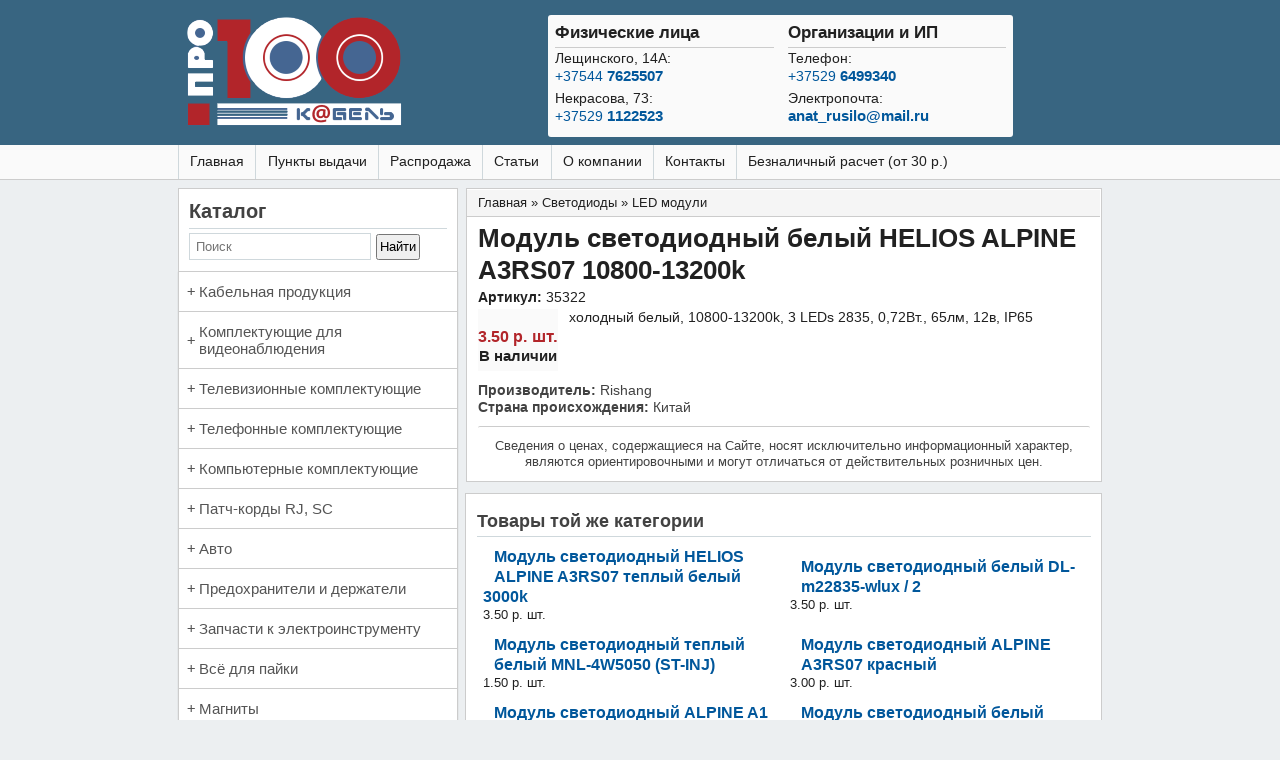

--- FILE ---
content_type: text/html; charset=utf-8
request_url: https://pro100cable.by/modul-svetodiodnyy-belyy-helios-alpine-a3rs07-10800-13200k
body_size: 17375
content:
<!DOCTYPE html>
<!--[if lt IE 7]> <html class="ie6 ie" lang="ru" dir="ltr"> <![endif]-->
<!--[if IE 7]>    <html class="ie7 ie" lang="ru" dir="ltr"> <![endif]-->
<!--[if IE 8]>    <html class="ie8 ie" lang="ru" dir="ltr"> <![endif]-->
<!--[if gt IE 8]> <!--> <html class="" lang="ru" dir="ltr" itemscope itemtype="https://schema.org/Product"> <!--<![endif]-->
<head>
  <!--[if IE]><![endif]-->
<meta charset="utf-8" />
<meta itemprop="image" property="og:image" content="https://pro100cable.by/sites/all/themes/framework/logo.png" />
<meta property="og:title" content="Модуль светодиодный белый HELIOS ALPINE A3RS07 10800-13200k" />
<meta property="og:description" name="description" itemprop="description" content="" />
<link rel="shortcut icon" href="https://pro100cable.by/sites/default/files/favicon.ico" type="image/vnd.microsoft.icon" />
<meta property="og:type" content="website" />
<meta http-equiv="X-UA-Compatible" content="IE=edge" />
<meta name="MobileOptimized" content="width" />
<meta name="HandheldFriendly" content="true" />
<meta name="viewport" content="width=device-width, initial-scale=1" />
<link rel="canonical" href="https://pro100cable.by/modul-svetodiodnyy-belyy-helios-alpine-a3rs07-10800-13200k" />
  <meta name="apple-mobile-web-app-capable" content="yes" /> 
  <title> Модуль светодиодный белый HELIOS ALPINE A3RS07 10800-13200k купить в Минске | ПростоКабель </title>
  <style type="text/css" media="all">
/* <![CDATA[ */
.sm li,.sm ul{display:block;list-style:none;margin:0;padding:0;line-height:normal;direction:ltr;text-align:left}a,body,div,h1,h2,header,html,img,li,nav,p,section,span,table,tbody,td,tr,ul{margin:0;padding:0;border:0;font:inherit;vertical-align:baseline}header,nav,section{display:block}@media all and (max-width:924px){#navigation ul#main-menu{padding:0;margin:0}#container,#header{width:98%}#logo{float:none;border:none;text-align:center}#logo img{width:219px;height:126px;display:block;margin:0 auto}body.sidebar-second #main{width:auto;float:none!important}.contacts{width:465px;height:auto;margin:.5em auto;float:none}#navigation ul#main-menu li{margin:0!important}.sr{padding:6px 0 0}h1{font-size:22px}#main-menu{display:none;height:auto}#navigation ul#main-menu li{width:100%;border-top:1px solid #cfd8dc}.strongtel{font-size:16px;font-weight:700;border-bottom:1px solid #ccc}}fieldset.collapsible{position:relative}fieldset.collapsible .fieldset-legend{display:block}.element-invisible{position:absolute!important;clip:rect(1px 1px 1px 1px);clip:rect(1px,1px,1px,1px);overflow:hidden;height:1px}.clearfix:after{content:".";display:block;height:0;clear:both;visibility:hidden}.breadcrumb{padding-bottom:.5em}fieldset{margin-bottom:1em;padding:.5em}form{margin:0;padding:0}img{border:0}table{border-collapse:collapse}tbody{border-top:1px solid #ccc}.field .field-label{font-weight:700}.field-label-inline .field-items,.field-label-inline .field-label{float:left}.views-view-grid tbody{border-top:none}.breadcrumb .inline{display:inline-block}.sm-simple{border:1px solid #bbb;background:#fff;box-shadow:0 1px 1px rgba(0,0,0,.2)}.sm-simple a{padding:13px 20px 13px 10px;padding-right:58px;color:#555;font-size:15px;font-weight:400;line-height:17px;text-decoration:none}.sm-simple li{border-top:1px solid rgba(0,0,0,.05)}.sm-simple>li:first-child{border-top:0}.sm-simple ul{background:rgba(179,179,179,.1)}.sm-simple ul a{font-size:14px;border-left:8px solid transparent}.sm-simple ul ul a{border-left:16px solid transparent}@media (min-width:768px){.sm-simple ul{position:absolute;width:12em}.sm-simple li{float:left}.sm-simple ul li,.sm-simple.sm-vertical li{float:none}.sm-simple a{white-space:nowrap}.sm-simple ul a,.sm-simple.sm-vertical a{white-space:normal}.sm-simple{background:#fff}.sm-simple a{padding:11px 20px;color:#555}.sm-simple>li{border-top:0;border-left:1px solid #eee}.sm-simple>li:first-child{border-left:0}.sm-simple ul{border:1px solid #bbb;background:#fff;box-shadow:0 1px 1px rgba(0,0,0,.2)}.sm-simple ul a{border:0!important}.sm-simple ul>li{border-left:0;border-top:1px solid #eee}.sm-simple ul>li:first-child{border-top:0}.sm-simple.sm-vertical li{border-left:0;border-top:1px solid #eee}.sm-simple.sm-vertical>li:first-child{border-top:0}}.sm{box-sizing:border-box;position:relative;z-index:9999}.sm,.sm li,.sm ul{display:block;list-style:none;margin:0;padding:0;line-height:normal;direction:ltr;text-align:left}.sm ul{display:none}.sm a,.sm li{position:relative}.sm a{display:block}.sm:after{content:"";display:block;height:0;font:0px/0 serif;clear:both;overflow:hidden}.sm *,.sm :after,.sm :before{box-sizing:inherit}a,aside,body,div,fieldset,footer,form,h1,h2,header,html,img,legend,li,nav,p,section,span,table,tbody,td,tr,ul{margin:0;padding:0;border:0;font:inherit;vertical-align:baseline}aside,footer,header,nav,section{display:block}body{line-height:1.25}table{border-collapse:collapse;border-spacing:0;margin-bottom:.5em}@media all and (max-width:480px){.cena{clear:both;width:96%}.contacts{width:100%!important;margin:auto;font-size:13px}.tel{font-size:13px!important;text-align:center}.strong{font-size:14px!important}.strongtel{font-size:14px;font-weight:700;border-bottom:1px solid #ccc}}@media all and (max-width:924px){#navigation ul#main-menu{padding:0;margin:0}#container,#header{width:98%}#logo{float:none;border:none;text-align:center}#logo img{width:219px;height:126px;display:block;margin:0 auto}body.sidebar-second #main{width:auto;float:none!important}#similary{width:auto;float:none!important}body.sidebar-second #sidebar-second{width:100%;float:none}.contacts{width:465px;height:auto;margin:.5em auto;float:none}#navigation ul#main-menu li{margin:0!important}.sr{padding:6px 0 0}h1{font-size:22px}#main-menu{display:none;height:auto}#navigation ul#main-menu li{width:100%;border-top:1px solid #cfd8dc}.strongtel{font-size:16px;font-weight:700;border-bottom:1px solid #ccc}}@media all and (min-width:925px){#logo img{width:219px;height:126px}#logo{float:left;margin:10px 0 5px 6px}body.sidebar-second #main{width:612px}body.sidebar-second #similary{width:614px}#container,#header{width:924px}body.sidebar-second #sidebar-second{width:280px;float:left}.contacts{width:465px;float:left;margin:15px 0 0 145px}#navigation{margin:0 -.8em;padding:0;width:924px}#navigation ul#main-menu{padding:0;margin:0}h1{font-size:26px}.strongtel{font-size:17px;font-weight:700;border-bottom:1px solid #ccc}}@media all and (min-width:1367px){#logo{float:left;margin:10px 0 5px 6px}body.sidebar-second #main{width:818px}body.sidebar-second #similary{width:820px}#container,#header{width:1130px}body.sidebar-second #sidebar-second{width:280px;float:left}.contacts{width:500px;float:left;margin:15px 0 0 255px}#navigation{margin:0 -.8em;padding:0;width:1130px}#navigation ul#main-menu{padding:0;margin:0}}#searchform{height:25px;border:1px solid #cfd8dc;padding:0 .4em}#searchsubmit{font-size:1em;height:26px;margin:0 0 0 5px;padding:0 2px}.image{float:left;margin:0 .8em .4em 0}#logo img{border-radius:7px}.contacts{border-radius:3px;background:#fafafa;max-width:1024px;display:block;text-align:center}#block-block-9 .side{margin:0!important}.contacts td{vertical-align:top!important}.tel{padding:.3em;color:#212121;font-size:14px;text-decoration:none;margin:auto;text-align:left}.strong{font-size:15px;font-weight:700}.sr{min-height:130px;height:auto;width:100%}.strongtel{margin-bottom:2px;padding-bottom:4px}.contacts table{margin-bottom:0!important}body{background:#eceff1;color:#212121;font-family:Roboto,Arial,'Liberation Sans',sans-serif;font-size:81.25%;line-height:1.25;margin:0;padding:0}.field-name-price{font-size:16px}h1,h2{font-weight:700}.pretitle{font-weight:700;font-size:16px}.field-name-field-artikul div{display:inline}h2{font-size:24px}.block-block .block-title{font-size:18px}.side .block-title{font-size:18px}.block-views .block-title{font-size:18px}.block-title{font-weight:700;margin:0 0 4px;color:#424242;border-bottom:1px solid #cfd8dc;padding:0 0 4px}p{margin:0 0 1.2em}img{max-width:100%;height:auto}.side{padding:.8em;margin:0 0 .8em;background:#fff;border:1px solid #ccc}.bred{font-size:13px;color:#424242}a{color:#01579b;text-decoration:none}a:visited{color:#01579b}li ul{margin:0}ul{margin:0 0 1.5em;padding-left:1em}ul{list-style-type:disc}fieldset{border:1px solid #cfd8dc;margin:0 0 1.4375em;padding:1.5em}table{width:100%}td,tr{vertical-align:middle}td{display:table-cell;padding:3px}#container{margin:8px auto 0;padding:0;max-width:1130px;background:#eceff1}#main{display:block;margin:0}body.sidebar-second #main{float:right;padding:.8em;max-width:1024px;background:#fff;margin:0 0 .8em;font-size:14px;border:1px solid #ccc}#similary{float:right;max-width:1024px;border:1px solid #ccc;margin:0 0 .8em;padding:0 .8em;background:#fff}body.sidebar-second #sidebar-second{margin-bottom:.8em}ul{list-style:none}#header{margin:0 auto;background-color:#456692}#topheader{background-color:#456692}#topmenu{background:#fafafa;border-bottom:1px solid #ccc}#navigation{display:block;background:#fafafa;float:none;clear:both;max-width:1130px;margin:auto}#navigation ul#main-menu{list-style:none}#block-smartmenus-smartmenus-1 .side{padding:0;margin:.8em 0;background:#fff;border:none}#navigation ul#main-menu li{float:left;padding:0;margin:0 .4em 0 0;display:block;font-size:14px}ul#main-menu li a{color:#212121;text-decoration:none;padding:.6em;margin:0;display:block;position:relative;background:#fafafa}.breadcrumb{clear:both;font-size:13px;float:none;padding:.4em .8em;background:#f5f5f5;border-bottom:1px solid #ccc;margin:-.8em -.8em .4em}.breadcrumb a,.breadcrumb a:visited{color:#212121}.block{margin-bottom:0}.clear{clear:both}.price{font-weight:700;font-size:17px;color:#b2252a}.stock{text-align:center;font-size:15px;font-weight:700}.artikul{margin:3px 0 0;height:20px}.center{text-align:center}.mnfc{color:#424242;clear:both}.cena{float:left;background:#fafafa;margin:0 .8em .8em 0;padding:0 0 .4em}.similar{width:50%;padding:.5em}#block-views-sim-block{margin-top:1.2em}.field-group-inline *{display:inline!important;float:none!important}.subtel{margin-bottom:5px}#smartmenus-1 a:visited{color:#555!important}.sm{z-index:998}img[data-src]{display:none!important}

/* ]]> */
</style>
<noscript id="advagg_loadcss_1">
<link type="text/css" rel="stylesheet" href="/sites/default/files/advagg_css/css__iazCmQhH6TCUEFTFsxBFfhq-CyNjvyfD5lenZ-IyAhU__aoJM4QvBER0HYiZ-X6Y27UAidYkj-2tBxV15ulr4Vh4__suqkc7uWPhMLR3wlGxgLVAsJV7PpKj9vhduFYWFHzv4.css" media="all" />
</noscript><style type="text/css" media="all">
/* <![CDATA[ */
.sm{z-index:998;}

/* ]]> */
</style>
     <script type="text/javascript">
<!--//--><![CDATA[//><!--
/*! loadCSS. [c]2017 Filament Group, Inc. MIT License */
(function(w){
	"use strict";
	/* exported loadCSS */
	var loadCSS = function( href, before, media, attributes ){
		// Arguments explained:
		// `href` [REQUIRED] is the URL for your CSS file.
		// `before` [OPTIONAL] is the element the script should use as a reference for injecting our stylesheet <link> before
		// By default, loadCSS attempts to inject the link after the last stylesheet or script in the DOM. However, you might desire a more specific location in your document.
		// `media` [OPTIONAL] is the media type or query of the stylesheet. By default it will be 'all'
		// `attributes` [OPTIONAL] is the Object of attribute name/attribute value pairs to set on the stylesheet's DOM Element.
		var doc = w.document;
		var ss = doc.createElement( "link" );
		var ref;
		if( before ){
			ref = before;
		}
		else {
			var refs = ( doc.body || doc.getElementsByTagName( "head" )[ 0 ] ).childNodes;
			ref = refs[ refs.length - 1];
		}

		var sheets = doc.styleSheets;
		// Set any of the provided attributes to the stylesheet DOM Element.
		if( attributes ){
			for( var attributeName in attributes ){
				if( attributes.hasOwnProperty( attributeName ) ){
					ss.setAttribute( attributeName, attributes[attributeName] );
				}
			}
		}
		ss.rel = "stylesheet";
		ss.href = href;
		// temporarily set media to something inapplicable to ensure it'll fetch without blocking render
		ss.media = "only x";

		// wait until body is defined before injecting link. This ensures a non-blocking load in IE11.
		function ready( cb ){
			if( doc.body ){
				return cb();
			}
			setTimeout(function(){
				ready( cb );
			});
		}
		// Inject link
			// Note: the ternary preserves the existing behavior of "before" argument, but we could choose to change the argument to "after" in a later release and standardize on ref.nextSibling for all refs
			// Note: `insertBefore` is used instead of `appendChild`, for safety re: http://www.paulirish.com/2011/surefire-dom-element-insertion/
		ready( function(){
			ref.parentNode.insertBefore( ss, ( before ? ref : ref.nextSibling ) );
		});
		// A method (exposed on return object for external use) that mimics onload by polling document.styleSheets until it includes the new sheet.
		var onloadcssdefined = function( cb ){
			var resolvedHref = ss.href;
			var i = sheets.length;
			while( i-- ){
				if( sheets[ i ].href === resolvedHref ){
					return cb();
				}
			}
			setTimeout(function() {
				onloadcssdefined( cb );
			});
		};

		function loadCB(){
			if( ss.addEventListener ){
				ss.removeEventListener( "load", loadCB );
			}
			ss.media = media || "all";
		}

		// once loaded, set link's media back to `all` so that the stylesheet applies once it loads
		if( ss.addEventListener ){
			ss.addEventListener( "load", loadCB);
		}
		ss.onloadcssdefined = onloadcssdefined;
		onloadcssdefined( loadCB );
		return ss;
	};
	// commonjs
	if( typeof exports !== "undefined" ){
		exports.loadCSS = loadCSS;
	}
	else {
		w.loadCSS = loadCSS;
	}
}( typeof global !== "undefined" ? global : this ));

//--><!]]>
</script>
<script type="text/javascript">
<!--//--><![CDATA[//><!--
/*! onloadCSS. (onload callback for loadCSS) [c]2017 Filament Group, Inc. MIT License */
/* global navigator */
/* exported onloadCSS */
function onloadCSS( ss, callback ) {
	var called;
	function newcb(){
			if( !called && callback ){
				called = true;
				callback.call( ss );
			}
	}
	if( ss.addEventListener ){
		ss.addEventListener( "load", newcb );
	}
	if( ss.attachEvent ){
		ss.attachEvent( "onload", newcb );
	}

	// This code is for browsers that don’t support onload
	// No support for onload (it'll bind but never fire):
	//	* Android 4.3 (Samsung Galaxy S4, Browserstack)
	//	* Android 4.2 Browser (Samsung Galaxy SIII Mini GT-I8200L)
	//	* Android 2.3 (Pantech Burst P9070)

	// Weak inference targets Android < 4.4
 	if( "isApplicationInstalled" in navigator && "onloadcssdefined" in ss ) {
		ss.onloadcssdefined( newcb );
	}
}

//--><!]]>
</script>
	 <meta name="theme-color" content="#456692">
<!-- IE Fix for HTML5 Tags --><!--[if lt IE 9]>   <script src="//html5shiv.googlecode.com/svn/trunk/html5.js"></script> <![endif]--><!--[if lt IE 9]>  <script src="https://css3-mediaqueries-js.googlecode.com/svn/trunk/css3-mediaqueries.js"></script><![endif]-->
</head>

<body class="html not-front not-logged-in one-sidebar sidebar-second page-node page-node- page-node-1349 node-type-article" >
     <section id="topheader" class="clearfix">
  <header id="header" role="banner" class="clearfix">
  
  <div class="sr">
    	      <a href="/" title="Главная" id="logo"><img src="https://pro100cable.by/sites/all/themes/framework/logo.png" alt="Главная"></a>
    
	  <div class="contacts">
	    <table border="0" width="100%">
	<tbody>  
 <tr>
 <td valign="middle" width="50%">
	  
	    <div class="tel">
	        <div class="strongtel">Физические лица</div> 
	    <div class="subtel">Лещинского, 14А:<br>
  		 <a href="tel:+375447625507">+37544 <span class="strong">7625507</span></a></div>  
  		 
	     <div class="subtel">Некрасова, 73:<br>
		   <a href="tel:+375291122523">+37529 <span class="strong">1122523</span></a></div> 
  		 </div> 
	   </td>
	   <td valign="middle" width="50%">
	   
	  <div class="tel"><div class="strongtel">Организации и ИП</div> 
	               
	    	      <div class="subtel"> Телефон:<br><a href="tel:+375296499340">+37529 <span class="strong">6499340</span></a> </div> 
				  Электропочта:<br> 
 				  <span class="strong"><a href="mailto:anat_rusilo@mail.ru">anat_rusilo@mail.ru</a></span></div>
 	  
	 </td>
	</tr>
	</tbody>
	 </table>
	    </div><!-- /#contacts -->
   
	  
	</div><!-- /#sr -->
	
  </header> <!-- /#header -->
   </section> <!-- /#topheader -->
 <section id="topmenu" class="clearfix">
      <nav id="navigation" role="navigation" class="clearfix">
                		  <ul id="main-menu" class="links clearfix"><li class="menu-3651 first"><a href="/" title="">Главная</a></li>
<li class="menu-915"><a href="/address" title="Точка выдачи, время работы">Пункты выдачи</a></li>
<li class="menu-1691"><a href="/sellout" title="">Распродажа</a></li>
<li class="menu-1558"><a href="/articles" title="">Статьи</a></li>
<li class="menu-1010"><a href="/about">О компании</a></li>
<li class="menu-1574"><a href="/contacts">Контакты</a></li>
<li class="menu-3650 last"><a href="/contact">Безналичный расчет (от 30 р.)</a></li>
</ul>		                </nav> <!-- /#navigation -->
     </section> <!-- /#topmenu -->
<div id="container" class="clearfix">
 

    
  
   <section id="main" role="main" class="clearfix">
    
     <a id="main-content"></a>   
	 
	     		  <h2 class="element-invisible">Вы здесь</h2><div class="breadcrumb"><div class="inline odd first" itemscope itemtype="http://data-vocabulary.org/Breadcrumb"><a href="https://pro100cable.by/" itemprop="url"><span itemprop="title">Главная</span></a></div> <span class="delimiter">»</span> <div class="inline even" itemscope itemtype="http://data-vocabulary.org/Breadcrumb"><a href="https://pro100cable.by/led" itemprop="url"><span itemprop="title">Светодиоды</span></a></div> <span class="delimiter">»</span> <div class="inline odd last" itemscope itemtype="http://data-vocabulary.org/Breadcrumb"><a href="https://pro100cable.by/led/modules" itemprop="url"><span itemprop="title">LED модули</span></a></div></div> 
         
            <h1 itemprop="name" class="title" id="page-title">Модуль светодиодный белый HELIOS ALPINE A3RS07 10800-13200k</h1>                    

 	  	   

  <div class="content">
      
 
    

   
	
	
	  
	 
	  
	 
 
	<div class="field field-name-field-artikul field-type-text field-label-inline clearfix artikul">
      <div class="field-label">Артикул: </div>
    
  <div class="field-items">
          <div class="field-item even">35322</div>
      </div>

</div> <div class="required-fields cena"><div class="field field-name-field-image field-type-image field-label-hidden">
    <div class="field-items">
          <div class="field-item center even"><a href="https://pro100cable.by/sites/default/files/default_images/noimage.jpg" title="Модуль светодиодный белый HELIOS ALPINE A3RS07 10800-13200k" class="colorbox" data-colorbox-gallery="" data-cbox-img-attrs='{"title": "", "alt": ""}'><img data-src="https://pro100cable.by/sites/default/files/styles/medium/public/default_images/noimage.jpg?itok=XEN2eg1d" src="https://pro100cable.by/sites/all/modules/lazyloader/image_placeholder.gif" width="220" height="220" alt="" title=""><noscript><img src="https://pro100cable.by/sites/default/files/styles/medium/public/default_images/noimage.jpg?itok=XEN2eg1d" width="220" height="220" alt="" title=""></noscript></a></div>
      </div>
</div> <div class="required-fields"><section class="center price field-group-inline"><div class="field field-name-price field-type-number-decimal field-label-hidden"><div class="field-items"><div class="field-item even"><span class="basic-cart-price">3.50 р.</span></div></div></div><div class="field field-name-field-rubza field-type-list-text field-label-hidden">
    <div class="field-items">
          <div class="field-item even">шт.</div>
      </div>
</div></section></div><div class="field field-name-field-stock field-type-list-boolean field-label-hidden">
    <div class="field-items">
          <div class="field-item stock even">В наличии</div>
      </div>
</div> </div><div class="field field-name-field-body2 field-type-text-with-summary field-label-hidden"><div class="field-items"><div class="field-item even"><p>холодный белый, 10800-13200k, 3 LEDs 2835, 0,72Вт., 65лм, 12в, IP65</p>
</div></div></div>	
 
 	 
<div class="mnfc"> 
  <div class="field field-name-field-manufacturer field-type-text field-label-inline clearfix"><div class="field-label">Производитель: </div><div class="field-items"><div class="field-item even">Rishang</div></div></div>   <div class="field field-name-field-country field-type-list-text field-label-inline clearfix"><div class="field-label">Страна происхождения: </div><div class="field-items"><div class="field-item even">Китай</div></div></div>    	</div>

 
	
  </div>

      <footer>
           </footer>
  
  
<section id="block-block-10" class="block block-block">

      
  <div class="content">
    <div style="text-align: center; background: #fff; padding:0.8em 0 0 0; font-size:13px;border-radius:2px;color: #444;border-top:1px solid #ccc; margin-top:0.8em;"> Сведения о ценах, содержащиеся на Сайте, носят исключительно информационный характер, являются ориентировочными и могут отличаться от действительных розничных цен.</div>
  </div>
  
</section> <!-- /.block -->
  </section> <!-- /#main -->
   
  
 
 
  
  
      <aside id="sidebar-second" role="complementary" class="sidebar clearfix">
      <div class="region region-sidebar-second">
  <section id="block-block-9" class="block block-block"> 
 <div class="side">
        <div class="block-title">Каталог</div>
     <div class="bred">
  <div class="content">
    <form class="yandex" action="https://pro100cable.by/search-results" method="get"><input type="hidden" name="searchid" value="2782179"><input id="searchform" placeholder="Поиск" class="form-search" name="text" size="20"><input id="searchsubmit" type="submit" class="ya-submit" value="Найти"></form>
  </div>
   </div> 
     </div> 
</section> <!-- /.block -->
 
 <section id="block-smartmenus-smartmenus-1" class="block block-smartmenus"> 
 <div class="side">
       <div class="bred">
  <div class="content">
    <ul id="smartmenus-1" class="sm sm-simple sm-vertical"><li class="first menu-item-8659"><a href="/cable-production" title="Кабельная продукция">Кабельная продукция</a><ul><li class="first menu-item-8660"><a href="/cable-production/twisted-pair" title="Информационный кабель (витая пара) UTP и FTP">Информационный кабель (витая пара) UTP и FTP</a></li>
<li class="menu-item-8661"><a href="/cable-production/telephone-cable" title="Кабель телефонный">Кабель телефонный</a></li>
<li class="menu-item-8662"><a href="/cable-production/coaxial" title="Коаксиальный кабель">Коаксиальный кабель</a><ul><li class="first menu-item-8663"><a href="/cable-production/coaxial/videocable" title="Кабель видеонаблюдения">Кабель видеонаблюдения</a></li>
<li class="menu-item-8664"><a href="/cable-production/coaxial/75om" title="75 Ом">75 Ом</a></li>
<li class="last menu-item-8665"><a href="/cable-production/coaxial/50om" title="50 Ом">50 Ом</a></li>
</ul></li>
<li class="menu-item-8666"><a href="/cable-production/mgtf-nv4-pvam-pugv" title="Провод монтажный">Провод монтажный</a><ul><li class="first menu-item-8667"><a href="/cable-production/mgtf-nv4-pvam-pugv/awg" title="AWG">AWG</a></li>
<li class="menu-item-8668"><a href="/cable-production/mgtf-nv4-pvam-pugv/kg" title="КГ">КГ</a></li>
<li class="menu-item-8669"><a href="/cable-production/mgtf-nv4-pvam-pugv/mgtf" title="МГТФ">МГТФ</a></li>
<li class="menu-item-8670"><a href="/cable-production/mgtf-nv4-pvam-pugv/nv4" title="НВ4">НВ4</a></li>
<li class="menu-item-8671"><a href="/cable-production/mgtf-nv4-pvam-pugv/pvam" title="ПВАМ">ПВАМ</a></li>
<li class="last menu-item-8672"><a href="/cable-production/mgtf-nv4-pvam-pugv/pugv" title="ПуГВ">ПуГВ</a></li>
</ul></li>
<li class="menu-item-8673"><a href="/cable-production/power-cable" title="Кабель ВВГ, ПВС, ПБВВГ, ШВВП">Кабель ВВГ, ПВС, ПБВВГ, ШВВП</a></li>
<li class="menu-item-8674"><a href="/cable-production/low-frequency" title="Кабель низкочастотный (микрофонный, ШГЭС)">Кабель низкочастотный (микрофонный, ШГЭС)</a></li>
<li class="menu-item-8675"><a href="/cable-production/acoustic-cable" title="Кабель акустический">Кабель акустический</a><ul><li class="first last menu-item-8676"><a href="/cable-production/acoustic-cable/amp" title="Для усилителя">Для усилителя</a></li>
</ul></li>
<li class="last menu-item-8677"><a href="/cable-production/cables-other" title="Кабели прочие">Кабели прочие</a></li>
</ul></li>
<li class="menu-item-8678"><a href="/videocontrol-componets" title="Комплектующие для видеонаблюдения">Комплектующие для видеонаблюдения</a><ul><li class="first menu-item-8679"><a href="/videocontrol-componets/adapters-bncrcaf" title="Переходники BNC|RCA|F">Переходники BNC|RCA|F</a></li>
<li class="last menu-item-8680"><a href="/videocontrol-componets/plugs-bnc-dc" title="Штекеры BNC, DC">Штекеры BNC, DC</a></li>
</ul></li>
<li class="menu-item-8681"><a href="/tv-components" title="Телевизионные комплектующие">Телевизионные комплектующие</a><ul><li class="first menu-item-8682"><a href="/tv-components/adapters-connectors-ftv" title="Переходники и соединители F|TV">Переходники и соединители F|TV</a></li>
<li class="menu-item-8683"><a href="/tv-components/tv-splitters" title="ТВ разветвители">ТВ разветвители</a></li>
<li class="last menu-item-8684"><a href="/tv-components/connectors-f" title="Коннекторы F">Коннекторы F</a></li>
</ul></li>
<li class="menu-item-8685"><a href="/phone-components" title="Телефонные комплектующие">Телефонные комплектующие</a><ul><li class="first menu-item-8686"><a href="/phone-components/connectors-4p4c-6p4c-6p6c" title="Коннекторы (4P4C, 6P4C, 6P6C)">Коннекторы (4P4C, 6P4C, 6P6C)</a></li>
<li class="menu-item-8687"><a href="/phone-components/adsl-splitters" title="ADSL сплитеры">ADSL сплитеры</a></li>
<li class="menu-item-8688"><a href="/phone-components/splitters-connectors-6p4c" title="Разветвители и соединители (6P4C)">Разветвители и соединители (6P4C)</a></li>
<li class="last menu-item-8689"><a href="/phone-components/sockets-plugs-6p4c" title="Розетки и вилки (6P4C)">Розетки и вилки (6P4C)</a></li>
</ul></li>
<li class="menu-item-8690"><a href="/pc-components" title="Компьютерные комплектующие">Компьютерные комплектующие</a><ul><li class="first menu-item-8691"><a href="/pc-components/sockets-8p8c-sc" title="Соединители и розетки 8Р8С, SC">Соединители и розетки 8Р8С, SC</a></li>
<li class="menu-item-8692"><a href="/pc-components/protective-caps-8p8c" title="Защитные колпачки 8Р8С">Защитные колпачки 8Р8С</a></li>
<li class="last menu-item-8693"><a href="/pc-components/connectors-8p8c" title="Коннекторы 8Р8С">Коннекторы 8Р8С</a></li>
</ul></li>
<li class="menu-item-8694"><a href="/patchcords" title="Патч-корды RJ, SC">Патч-корды RJ, SC</a><ul><li class="first menu-item-8695"><a href="/patchcords/telephony" title="Патч-корды телефонные">Патч-корды телефонные</a><ul><li class="first menu-item-8696"><a href="/patch-kordy-telefonnye/6p2c" title="6P2C">6P2C</a></li>
<li class="last menu-item-8697"><a href="/patchcords/telephony/6r4c" title="6Р4C">6Р4C</a></li>
</ul></li>
<li class="menu-item-8698"><a href="/patchcords/rj45" title="Патч-корды коммутационные RJ45">Патч-корды коммутационные RJ45</a><ul><li class="first last menu-item-8699"><a href="/patchcords/rj45/utp-5e" title="UTP 5е">UTP 5е</a></li>
</ul></li>
<li class="last menu-item-8700"><a href="/patchcords/optics" title="Патч-корды оптические SC">Патч-корды оптические SC</a></li>
</ul></li>
<li class="menu-item-8701"><a href="/auto" title="Авто">Авто</a><ul><li class="first menu-item-8702"><a href="/auto/antennas" title="Антенны">Антенны</a></li>
<li class="menu-item-8703"><a href="/auto/corrugated-tubes" title="Гофротрубы и кабельный бандаж">Гофротрубы и кабельный бандаж</a></li>
<li class="menu-item-8704"><a href="/avto/zvukovye-signaly" title="Звуковые сигналы">Звуковые сигналы</a></li>
<li class="menu-item-8705"><a href="/avto/invertory" title="Инверторы">Инверторы</a></li>
<li class="menu-item-8706"><a href="/auto/battery-terminals" title="Клеммы АКБ">Клеммы АКБ</a></li>
<li class="menu-item-8707"><a href="/avto/parktroniki" title="Парктроники">Парктроники</a></li>
<li class="menu-item-8708"><a href="/avto/mezhplatnye-kabeli" title="Межплатные кабели">Межплатные кабели</a></li>
<li class="menu-item-8709"><a href="/auto/relay" title="Реле">Реле</a></li>
<li class="menu-item-8710"><a href="/auto/snakeskin" title="Кабельные оплётки">Кабельные оплётки</a></li>
<li class="menu-item-8711"><a href="/auto/adapters-blaupunkt" title="Переходники BLAUPUNKT">Переходники BLAUPUNKT</a></li>
<li class="menu-item-8712"><a href="/auto/connectors" title="Авторазьёмы">Авторазьёмы</a><ul><li class="first menu-item-8713"><a href="/auto/connectors/USB-on-panel" title="USB разъемы на панель">USB разъемы на панель</a></li>
<li class="menu-item-8714"><a href="/auto/connectors/lamps" title="Для ламп">Для ламп</a></li>
<li class="last menu-item-8715"><a href="/avtorazyomy/razemy-pricepa" title="Разъемы прицепа">Разъемы прицепа</a></li>
</ul></li>
<li class="last menu-item-8716"><a href="/auto/pins" title="Контакты, уплотнители">Контакты, уплотнители</a><ul><li class="first menu-item-8717"><a href="/auto/pins/duck" title='Тип "Лира"'>Тип "Лира" (JPT / MCP / MPT)</a></li>
<li class="menu-item-8718"><a href="/auto/pins/2-8-type" title="Тип 2.8">Тип 2.8</a></li>
<li class="menu-item-8719"><a href="/auto/pins/4-8-type" title="Тип 4.8">Тип 4.8</a></li>
<li class="menu-item-8720"><a href="/auto/pins/6-3-type" title="Тип 6.3">Тип 6.3</a></li>
<li class="last menu-item-8721"><a href="/auto/pins/sealants" title="Уплотнители">Уплотнители</a></li>
</ul></li>
</ul></li>
<li class="menu-item-8722"><a href="/fuses" title="Предохранители и держатели">Предохранители и держатели</a><ul><li class="first menu-item-8723"><a href="/fuses/auto-maxi" title="Авто (MAXI)">Авто (MAXI)</a></li>
<li class="menu-item-8724"><a href="/fuses/battery-compartments" title="Батарейные отсеки">Батарейные отсеки</a></li>
<li class="menu-item-8725"><a href="/fuses/fuse-holders" title="Держатели предохранителя">Держатели предохранителя</a></li>
<li class="menu-item-8726"><a href="/fuses/thermal" title="Термопредохранители">Термопредохранители</a></li>
<li class="menu-item-8727"><a href="/fuses/glass-20-mm" title="Стеклянные (5x20 мм.)">Стеклянные (5x20 мм.)</a></li>
<li class="menu-item-8728"><a href="/fuses/glass-30-mm" title="Стеклянные (6x30 мм.)">Стеклянные (6x30 мм.)</a></li>
<li class="menu-item-8729"><a href="/fuses/glass-flask" title="Стеклянные в колбу">Стеклянные в колбу</a></li>
<li class="menu-item-8730"><a href="/fuses/auto-mini" title="Авто (mini)">Авто (mini)</a></li>
<li class="last menu-item-8731"><a href="/fuses/auto-midi" title="Авто (standart)">Авто (standart)</a></li>
</ul></li>
<li class="menu-item-8732"><a href="/powertool-parts" title="Запчасти к электроинструменту">Запчасти к электроинструменту</a><ul><li class="first menu-item-8733"><a href="/powertool-parts/capacitors" title="Пусковые конденсаторы">Пусковые конденсаторы</a></li>
<li class="last menu-item-8734"><a href="/powertool-parts/carbon-brushes" title="Угольные щетки">Угольные щетки</a><ul><li class="first menu-item-8735"><a href="/powertool-parts/carbon-brushes/4mm" title="Толщина 4 мм.">Толщина 4 мм.</a></li>
<li class="menu-item-8736"><a href="/powertool-parts/carbon-brushes/4-7mm" title="Толщина 4.7 мм.">Толщина 4.7 мм.</a></li>
<li class="menu-item-8737"><a href="/powertool-parts/carbon-brushes/5mm" title="Толщина 5 мм.">Толщина 5 мм.</a></li>
<li class="menu-item-8738"><a href="/powertool-parts/carbon-brushes/5-5mm" title="Толщина 5.5 мм.">Толщина 5.5 мм.</a></li>
<li class="menu-item-8739"><a href="/powertool-parts/carbon-brushes/5-8mm" title="Толщина 5.8 мм.">Толщина 5.8 мм.</a></li>
<li class="menu-item-8740"><a href="/powertool-parts/carbon-brushes/6mm" title="Толщина 6 мм.">Толщина 6 мм.</a></li>
<li class="menu-item-8741"><a href="/powertool-parts/carbon-brushes/6-2mm" title="Толщина 6.2 мм.">Толщина 6.2 мм.</a></li>
<li class="menu-item-8742"><a href="/powertool-parts/carbon-brushes/6-3mm" title="Толщина 6.3 мм.">Толщина 6.3 мм.</a></li>
<li class="menu-item-8743"><a href="/powertool-parts/carbon-brushes/6-4mm" title="Толщина 6.4 мм.">Толщина 6.4 мм.</a></li>
<li class="menu-item-8744"><a href="/powertool-parts/carbon-brushes/6-5mm" title="Толщина 6.5 мм.">Толщина 6.5 мм.</a></li>
<li class="menu-item-8745"><a href="/powertool-parts/carbon-brushes/7mm" title="Толщина 7 мм.">Толщина 7 мм.</a></li>
<li class="last menu-item-8746"><a href="/powertool-parts/carbon-brushes/8mm" title="Толщина 8 мм.">Толщина 8 мм.</a></li>
</ul></li>
</ul></li>
<li class="menu-item-8747"><a href="/solder" title="Всё для пайки">Всё для пайки</a><ul><li class="first menu-item-8748"><a href="/solder/soldering" title="Паяльники">Паяльники</a><ul><li class="first last menu-item-8749"><a href="/solder/soldering/tips" title="Паяльные жала">Паяльные жала</a></li>
</ul></li>
<li class="menu-item-8750"><a href="/solder/soldering-stations" title="Паяльные станции, ванны">Паяльные станции, ванны</a></li>
<li class="menu-item-8751"><a href="/solder/soldering-equip" title="Паяльное оборудование">Паяльное оборудование</a><ul><li class="first menu-item-8752"><a href="/solder/soldering-equip/support-tips" title="Средства для обслуживания жал">Средства для обслуживания жал</a></li>
<li class="menu-item-8753"><a href="/solder/soldering-equip/tapes" title="Средства для снятия припоя">Средства для снятия припоя</a></li>
<li class="last menu-item-8754"><a href="/solder/soldering-equip/stands" title="Зажимы для пайки, подставки под паяльник">Зажимы для пайки, подставки под паяльник</a></li>
</ul></li>
<li class="menu-item-8755"><a href="/solder/solders" title="Припой">Припой</a><ul><li class="first last menu-item-8756"><a href="/solder/solders/alloy" title="Сплавы">Сплавы</a></li>
</ul></li>
<li class="menu-item-8757"><a href="/solder/fluxes" title="Флюсы, канифоли, жир и др.">Флюсы, канифоли, жир и др.</a><ul><li class="first menu-item-8758"><a href="/solder/fluxes/rosin" title="Паяльная паста, жир, канифоль">Паяльная паста, жир, канифоль</a></li>
<li class="menu-item-8759"><a href="/solder/fluxes/acid" title="Флюсы, паяльная кислота">Флюсы, паяльная кислота</a></li>
<li class="last menu-item-8760"><a href="/solder/fluxes/gels" title="Флюс-гели">Флюс-гели</a></li>
</ul></li>
<li class="menu-item-8761"><a href="/solder/markers" title="Маркеры для печатных плат">Маркеры для печатных плат</a></li>
<li class="last menu-item-8762"><a href="/solder/photoresist-textolite" title="Фоторезист, текстолит">Фоторезист, текстолит</a></li>
</ul></li>
<li class="menu-item-8763"><a href="/magnets" title="Магниты">Магниты</a><ul><li class="first menu-item-8764"><a href="/magnets/ferite" title="Ферритовые">Ферритовые</a></li>
<li class="last menu-item-8765"><a href="/magnets/neodymium" title="Неодимовые">Неодимовые</a></li>
</ul></li>
<li class="menu-item-8766"><a href="/tape" title="Изолента">Изолента</a><ul><li class="first menu-item-8767"><a href="/tape/pvc" title="ПВХ">ПВХ</a></li>
<li class="menu-item-8769"><a href="/tape/rag" title="Тряпичная изолента">Тряпичная изолента</a></li>
<li class="last menu-item-8770"><a href="/tape/aluminium" title="Алюминиевая изолента">Алюминиевая изолента</a></li>
</ul></li>
<li class="menu-item-8772"><a href="/tumblers" title="Выключатели, тумблеры, кнопки">Выключатели, тумблеры, кнопки</a><ul><li class="first menu-item-8773"><a href="/tumbler/250v-micro-mini" title="Выключатель клавишный 250V (Micro, Mini)">Выключатель клавишный 250V (Micro, Mini)</a></li>
<li class="menu-item-8774"><a href="/vyklyuchateli-tumblery-knopki/mikropereklyuchateli" title="Микропереключатели">Микропереключатели</a></li>
<li class="menu-item-8775"><a href="/tumblers/250v" title="Выключатель клавишный 250V">Выключатель клавишный 250V</a></li>
<li class="menu-item-8776"><a href="/tumblers/12v" title="Выключатель клавишный 12V">Выключатель клавишный 12V</a></li>
<li class="menu-item-8777"><a href="/tumbler/220v-250v" title="Выключатель-кнопка 220V-250V">Выключатель-кнопка 220V-250V</a></li>
<li class="menu-item-8778"><a href="/tumblers/12v-150v" title="Выключ. кнопка антивандальная 12V и 250V">Выключ. кнопка антивандальная 12V и 250V</a></li>
<li class="last menu-item-8779"><a href="/tumbler/12v-220v-250v" title="Тумблеры 12V и 220V-250V">Тумблеры 12V и 220V-250V</a></li>
</ul></li>
<li class="menu-item-8780"><a href="/cleats" title="Клеммы электрические">Клеммы электрические</a><ul><li class="first menu-item-8781"><a href="/cleats/wago-reusable" title="WAGO многоразовые">WAGO многоразовые</a></li>
<li class="menu-item-8782"><a href="/cleats/wago-disposable" title="WAGO одноразовые">WAGO одноразовые</a></li>
<li class="last menu-item-8783"><a href="/klemmy-elektricheskie/bystrye-soediniteli" title="Быстрые соединители">Быстрые соединители</a></li>
</ul></li>
<li class="menu-item-8784"><a href="/ventilyatory" title="Вентиляторы">Вентиляторы</a><ul><li class="first menu-item-8785"><a href="/ventilyatory/5-v" title="5 V">5 V</a></li>
<li class="menu-item-8786"><a href="/ventilyatory/24-v" title="24 V">24 V</a></li>
<li class="menu-item-8787"><a href="/ventilyatory/220-v" title="220 V">220 V</a></li>
<li class="last menu-item-8788"><a href="/ventilyatory/12-v" title="12 V">12 V</a></li>
</ul></li>
<li class="menu-item-8789"><a href="/cable-lugs" title="Наконечники и гильзы">Наконечники и гильзы</a><ul><li class="first menu-item-8790"><a href="/cable-lugs/isolated" title="Изолированные">Изолированные</a><ul><li class="first menu-item-8791"><a href="/cable-lugs/isolated/sleeves-tips" title="Наконечники втулочные">Наконечники втулочные</a></li>
<li class="menu-item-8792"><a href="/cable-lugs/isolated/bullet" title="Наконечники штекерные">Наконечники штекерные</a></li>
<li class="menu-item-8793"><a href="/cable-lugs/isolated/fork-tips" title="Наконечники вилочные">Наконечники вилочные</a></li>
<li class="menu-item-8794"><a href="/cable-lugs/isolated/ring-tips" title="Наконечники кольцевые">Наконечники кольцевые</a></li>
<li class="menu-item-8795"><a href="/cable-lugs/isolated/flat-tips" title="Наконечники плоские">Наконечники плоские</a></li>
<li class="last menu-item-8796"><a href="/cable-lugs/isolated/cases" title="Гильзы">Гильзы</a></li>
</ul></li>
<li class="last menu-item-8797"><a href="/cable-lugs/non-insulated" title="Неизолированные">Неизолированные</a><ul><li class="first menu-item-8798"><a href="/cable-lugs/non-insulated/ring-tips" title="Наконечники кольцевые">Наконечники кольцевые</a><ul><li class="first menu-item-8799"><a href="/cable-lugs/non-insulated/ring-tips/dj" title="DJ">DJ</a></li>
<li class="menu-item-8800"><a href="/cable-lugs/non-insulated/ring-tips/rnb" title="RNB">RNB / Q</a></li>
<li class="menu-item-8801"><a href="/cable-lugs/non-insulated/ring-tips/sc" title="SC">SC</a></li>
<li class="last menu-item-8802"><a href="/cable-lugs/non-insulated/ring-tips/tlm" title="ТЛМ">ТЛМ</a></li>
</ul></li>
<li class="last menu-item-8804"><a href="/cable-lugs/non-insulated/cases" title="Гильзы">Гильзы</a></li>
</ul></li>
</ul></li>
<li class="menu-item-8805"><a href="/led" title="Светодиоды">Светодиоды</a><ul><li class="first menu-item-8806"><a href="/led/lamps" title="LED лампы">LED лампы</a></li>
<li class="last menu-item-8807"><a href="/led/modules" title="LED модули">LED модули</a></li>
</ul></li>
<li class="menu-item-8808"><a href="/instruments" title="Инструменты">Инструменты</a><ul><li class="first menu-item-8809"><a href="/instruments/glue-guns" title="Клеевые пистолеты">Клеевые пистолеты</a></li>
<li class="menu-item-8810"><a href="/instruments/crimpers" title="Для обжима и зачистки проводов">Для обжима и зачистки проводов</a></li>
<li class="menu-item-8811"><a href="/instruments/knives" title="Ножи">Ножи</a></li>
<li class="last menu-item-8812"><a href="/instruments/pliers" title="Отвертки, плоскогубцы, бокорезы">Отвертки, плоскогубцы, бокорезы</a></li>
</ul></li>
<li class="menu-item-8813"><a href="/measurement" title="Измерительные приборы">Измерительные приборы</a><ul><li class="first menu-item-8814"><a href="/measurement/testers" title="Тестеры">Тестеры</a></li>
<li class="menu-item-8815"><a href="/measurement/multimeters" title="Мультиметры">Мультиметры</a><ul><li class="first last menu-item-8816"><a href="/measurement/multimeters/test-leads" title="Щупы для мультиметра">Щупы для мультиметра</a></li>
</ul></li>
<li class="last menu-item-8817"><a href="/measurement/lan-testers" title="LAN-тестера">LAN-тестера</a></li>
</ul></li>
<li class="menu-item-8818"><a href="/lensnlamp" title="Лампы и лупы">Лампы и лупы</a><ul><li class="first last menu-item-8820"><a href="/lensnlamp/lens" title="Лупы">Лупы</a></li>
</ul></li>
<li class="menu-item-8821"><a href="/consumables" title="Расходные материалы">Расходные материалы</a><ul><li class="first last menu-item-8822"><a href="/consumables/hotmelt" title="Термоклей">Термоклей</a></li>
</ul></li>
<li class="menu-item-8823"><a href="/%D1%81able-holder" title="Крепёж кабеля">Крепёж кабеля</a><ul><li class="first last menu-item-8824"><a href="/%D1%81able-holder/ties" title="Стяжки">Стяжки</a></li>
</ul></li>
<li class="menu-item-8826"><a href="/tut" title="Термоусадочные трубки">Термоусадочные трубки</a><ul><li class="first menu-item-8827"><a href="/tut/2to1" title="С коэффициентом усадки 2:1">С коэффициентом усадки 2:1</a></li>
<li class="menu-item-8828"><a href="/tut/3to1-with-glue" title="С коэффициентом усадки 3:1 (с клеем)">С коэффициентом усадки 3:1 (с клеем)</a></li>
<li class="menu-item-8829"><a href="/tut/4to1" title="С коэффициентом усадки 4:1">С коэффициентом усадки 4:1</a></li>
<li class="last menu-item-8830"><a href="/tut/sets" title="ТУТ наборы">ТУТ наборы</a></li>
</ul></li>
<li class="menu-item-8831"><a href="/oils" title="Смазки, масла, теплопроводные пасты">Смазки, масла, теплопроводные пасты</a><ul><li class="first menu-item-8832"><a href="/oils/silicone-oils" title="Масла силиконовые и др.">Масла силиконовые и др.</a></li>
<li class="menu-item-8833"><a href="/oils/conductive-pastes" title="Пасты теплопроводные">Пасты теплопроводные</a></li>
<li class="last menu-item-8834"><a href="/oils/lubricants-silicone" title="Смазки силиконовые и др.">Смазки силиконовые и др.</a></li>
</ul></li>
<li class="menu-item-8835"><a href="/chemistry" title="Химия">Химия</a><ul><li class="first menu-item-8836"><a href="/himiya/germetiki" title="Герметики">Герметики</a></li>
<li class="menu-item-8837"><a href="/chemistry/reagents" title="Химреактивы">Химреактивы</a></li>
<li class="menu-item-8838"><a href="/chemistry/aerosols" title="Аэрозоли технические">Аэрозоли технические</a></li>
<li class="menu-item-8839"><a href="/chemistry/solvents" title="Растворители">Растворители</a></li>
<li class="menu-item-8840"><a href="/chemistry/nails" title="Лаки">Лаки</a></li>
<li class="last menu-item-8841"><a href="/chemistry/glue" title="Клей">Клей</a></li>
</ul></li>
<li class="menu-item-8842"><a href="/dc-supplies-cords" title="Блоки питания/шнуры DC">Блоки питания/шнуры DC</a><ul><li class="first menu-item-8844"><a href="/dc-supplies-cords/dc-converter" title="Преобразователи и регуляторы">Преобразователи и регуляторы</a></li>
<li class="menu-item-8845"><a href="/dc-supplies-cords/notebook-cords" title="Шнуры для БП ноутбуков">Шнуры для БП ноутбуков</a></li>
<li class="menu-item-8846"><a href="/dc-supplies-cords/laptop-supplies" title="Блоки питания для ноутбуков">Блоки питания для ноутбуков</a></li>
<li class="menu-item-8847"><a href="/dc-supplies-cords/led" title="Блоки питания для LED лент">Блоки питания для LED лент</a><ul><li class="first menu-item-8848"><a href="/dc-supplies-cords/led/plugncable" title="С вилкой и кабелем">С вилкой и кабелем</a></li>
<li class="menu-item-8849"><a href="/dc-supplies-cords/led/ip67" title="Влагозащищенные IP67">Влагозащищенные IP67</a></li>
<li class="last menu-item-8850"><a href="/dc-supplies-cords/led/ip20" title="Открытые IP20">Открытые IP20</a></li>
</ul></li>
<li class="menu-item-8851"><a href="/dc-supplies-cords/regulation" title="Блоки питания с регулировкой">Блоки питания с регулировкой</a></li>
<li class="last menu-item-8852"><a href="/dc-supplies-cords/different-dc" title="Разные блоки питания">Разные блоки питания</a></li>
</ul></li>
<li class="menu-item-8853"><a href="/audio-video-data" title="Шнуры, переходники и разъемы">Шнуры, переходники и разъемы</a><ul><li class="first menu-item-8854"><a href="/audio-video-data/%D1%81ords" title="Шнуры">Шнуры</a><ul><li class="first menu-item-8855"><a href="/audio-video-data/%D1%81ords/hdmi-vga" title="HDMI, VGA">HDMI, VGA</a></li>
<li class="menu-item-8856"><a href="/audio-video-data/%D1%81ords/rca-scart" title="RCA, SCART">RCA, SCART</a></li>
<li class="menu-item-8857"><a href="/audio-video-data/%D1%81ords/minijack-jack" title="miniJack 3,5 и Jack 6,3">miniJack 3,5 и Jack 6,3</a></li>
<li class="menu-item-8858"><a href="/audio-video-data/%D1%81ords/toslink" title="Toslink (оптика)">Toslink (оптика)</a></li>
<li class="menu-item-8859"><a href="/audio-video-data/%D1%81ords/usb" title="USB">USB</a></li>
<li class="last menu-item-8860"><a href="/220V-power-cords" title="Сетевые шнуры 220В">Сетевые шнуры 220В</a></li>
</ul></li>
<li class="menu-item-8861"><a href="/audio-video-data/adapters" title="Переходники">Переходники</a><ul><li class="first menu-item-8862"><a href="/audio-video-data/adapters/scart-rca" title="SCART, RCA">SCART, RCA</a></li>
<li class="menu-item-8863"><a href="/audio-video-data/adapters/hdmi-dvi-vga" title="HDMI, DVI, VGA">HDMI, DVI, VGA</a></li>
<li class="last menu-item-8864"><a href="/audio-video-data/adapters/minijack" title="miniJack">miniJack</a></li>
</ul></li>
<li class="last menu-item-8865"><a href="/audio-video-data/connectors" title="Разъёмы">Разъёмы</a><ul><li class="first menu-item-8866"><a href="/razyomy/gx" title="GX">GX</a></li>
<li class="menu-item-8867"><a href="/audio-video-data/connectors/rca" title="Аудио/Видео">Аудио/Видео</a></li>
<li class="menu-item-8868"><a href="/audio-video-data/connectors/usb" title="USB">USB</a></li>
<li class="menu-item-8870"><a href="/audio-video-data/connectors/dc" title="DC питание">DC питание</a></li>
<li class="menu-item-8871"><a href="/audio-video-data/connectors/clips" title="Зажимы">Зажимы</a></li>
<li class="last menu-item-8872"><a href="/audio-video-data/connectors/others" title="Прочие">Прочие</a></li>
</ul></li>
</ul></li>
<li class="last menu-item-8873"><a href="/other" title="Разное">Разное</a><ul><li class="first menu-item-8874"><a href="/raznoe/korobki-i-yashchiki" title="Коробки и ящики">Коробки и ящики</a></li>
<li class="last menu-item-8875"><a href="/raznoe/pulty-du" title="Пульты ДУ">Пульты ДУ</a></li>
</ul></li>
</ul>  </div>
   </div> 
     </div> 
</section> <!-- /.block -->
 
 <section id="block-block-3" class="block block-block"> 
 <div class="side">
       <div class="bred">
  <div class="content">
    <div id="vk_groups"></div>
<script>
function advagg_mod_1() {
  // Count how many times this function is called.
  advagg_mod_1.count = ++advagg_mod_1.count || 1;
  try {
    if (advagg_mod_1.count <= 40) {
       
  let ok = false;					
window.addEventListener('scroll', function() {
	if (ok === false) {
		ok = true;	
		setTimeout(() => {					
			let script = document.createElement('script');
			script.src = 'https://vk.com/js/api/openapi.js?169';
			document.getElementById('vk_groups').after(script);	
			script.onload = function() {
				VK.Widgets.Group("vk_groups", {mode: 3, width: "auto"}, 192595711);
			}
		}, 1000)
		
	}
});	


      // Set this to 100 so that this function only runs once.
      advagg_mod_1.count = 100;
    }
  }
  catch(e) {
    if (advagg_mod_1.count >= 40) {
      // Throw the exception if this still fails after running 40 times.
      throw e;
    }
    else {
      // Try again in 250 ms.
      window.setTimeout(advagg_mod_1, 250);
    }
  }
}
function advagg_mod_1_check() {
  if (window.jQuery && window.Drupal && window.Drupal.settings) {
    advagg_mod_1();
  }
  else {
    window.setTimeout(advagg_mod_1_check, 250);
  }
}
advagg_mod_1_check();</script>   </div>
   </div> 
     </div> 
</section> <!-- /.block -->
 
 </div>
 <!-- /.region -->
    </aside>  <!-- /#sidebar-second -->
   
      <section id="similary" class="clearfix">
        <div class="region region-similary">
  <section id="block-views-sim-block" class="block block-views">

        <h2 class="block-title">Товары той же категории</h2>
    
  <div class="content">
    <div class="view view-sim view-id-sim view-display-id-block view-dom-id-7401597f282a592ca7a0931881affb96">
        
  
  
      <div class="view-content">
      <table class="views-view-grid cols-2">
  
  <tbody>
          <tr class="row-1 row-first">
                  <td class="col-1 col-first similar">
              
  <div>        <div class="image center cena"><a href="/modul-svetodiodnyy-helios-alpine-a3rs07-teplyy-belyy-3000k"><img data-src="https://pro100cable.by/sites/default/files/styles/thumbnail/public/field/image/20_5/444444.jpg?itok=wsR0_4kt" src="https://pro100cable.by/sites/all/modules/lazyloader/image_placeholder.gif" width="110" height="110" alt=""><noscript><img src="https://pro100cable.by/sites/default/files/styles/thumbnail/public/field/image/20_5/444444.jpg?itok=wsR0_4kt" width="110" height="110" alt=""></noscript></a></div>  </div>  
  <div>        <div class="pretitle"><a href="/modul-svetodiodnyy-helios-alpine-a3rs07-teplyy-belyy-3000k">Модуль светодиодный HELIOS ALPINE A3RS07 теплый белый 3000k</a></div>  </div>  
  <span class="views-field views-field-price">        <span class="field-content"><span class="basic-cart-price">3.50 р.</span></span>  </span>  
  <span class="views-field views-field-field-rubza">        <span class="field-content">шт.</span>  </span>          </td>
                  <td class="col-2 col-last similar">
              
  <div>        <div class="image center cena"><a href="/modul-svetodiodnyy-belyy-byled-slz2w-2835"><img data-src="https://pro100cable.by/sites/default/files/styles/thumbnail/public/field/image/20_5/14637b.jpg?itok=5qySpm4K" src="https://pro100cable.by/sites/all/modules/lazyloader/image_placeholder.gif" width="110" height="110" alt=""><noscript><img src="https://pro100cable.by/sites/default/files/styles/thumbnail/public/field/image/20_5/14637b.jpg?itok=5qySpm4K" width="110" height="110" alt=""></noscript></a></div>  </div>  
  <div>        <div class="pretitle"><a href="/modul-svetodiodnyy-belyy-byled-slz2w-2835">Модуль светодиодный белый DL-m22835-wlux / 2</a></div>  </div>  
  <span class="views-field views-field-price">        <span class="field-content"><span class="basic-cart-price">3.50 р.</span></span>  </span>  
  <span class="views-field views-field-field-rubza">        <span class="field-content">шт.</span>  </span>          </td>
              </tr>
          <tr class="row-2">
                  <td class="col-1 col-first similar">
              
  <div>        <div class="image center cena"><a href="/modul-svetodiodnyy-teplyy-belyy-mnl-4w5050-st-inj"><img data-src="https://pro100cable.by/sites/default/files/styles/thumbnail/public/field/image/20_5/07966b.jpg?itok=KPflhNqV" src="https://pro100cable.by/sites/all/modules/lazyloader/image_placeholder.gif" width="110" height="110" alt=""><noscript><img src="https://pro100cable.by/sites/default/files/styles/thumbnail/public/field/image/20_5/07966b.jpg?itok=KPflhNqV" width="110" height="110" alt=""></noscript></a></div>  </div>  
  <div>        <div class="pretitle"><a href="/modul-svetodiodnyy-teplyy-belyy-mnl-4w5050-st-inj">Модуль светодиодный теплый белый MNL-4W5050 (ST-INJ)</a></div>  </div>  
  <span class="views-field views-field-price">        <span class="field-content"><span class="basic-cart-price">1.50 р.</span></span>  </span>  
  <span class="views-field views-field-field-rubza">        <span class="field-content">шт.</span>  </span>          </td>
                  <td class="col-2 col-last similar">
              
  <div>        <div class="image center cena"><a href="/modul-svetodiodnyy-alpine-a3rs07-krasnyy"><img data-src="https://pro100cable.by/sites/default/files/styles/thumbnail/public/field/image/20_5/66666.jpg?itok=esQMycvW" src="https://pro100cable.by/sites/all/modules/lazyloader/image_placeholder.gif" width="110" height="110" alt=""><noscript><img src="https://pro100cable.by/sites/default/files/styles/thumbnail/public/field/image/20_5/66666.jpg?itok=esQMycvW" width="110" height="110" alt=""></noscript></a></div>  </div>  
  <div>        <div class="pretitle"><a href="/modul-svetodiodnyy-alpine-a3rs07-krasnyy">Модуль светодиодный ALPINE A3RS07 красный</a></div>  </div>  
  <span class="views-field views-field-price">        <span class="field-content"><span class="basic-cart-price">3.00 р.</span></span>  </span>  
  <span class="views-field views-field-field-rubza">        <span class="field-content">шт.</span>  </span>          </td>
              </tr>
          <tr class="row-3 row-last">
                  <td class="col-1 col-first similar">
              
  <div>        <div class="image center cena"><a href="/modul-svetodiodnyy-alpine-a1-cold-white-10800-13200k"><img data-src="https://pro100cable.by/sites/default/files/styles/thumbnail/public/field/image/20_5/11877b.jpg?itok=4Csb6Wnr" src="https://pro100cable.by/sites/all/modules/lazyloader/image_placeholder.gif" width="110" height="110" alt=""><noscript><img src="https://pro100cable.by/sites/default/files/styles/thumbnail/public/field/image/20_5/11877b.jpg?itok=4Csb6Wnr" width="110" height="110" alt=""></noscript></a></div>  </div>  
  <div>        <div class="pretitle"><a href="/modul-svetodiodnyy-alpine-a1-cold-white-10800-13200k">Модуль светодиодный ALPINE A1 Cold White 10800-13200K </a></div>  </div>  
  <span class="views-field views-field-price">        <span class="field-content"><span class="basic-cart-price">2.20 р.</span></span>  </span>  
  <span class="views-field views-field-field-rubza">        <span class="field-content">шт.</span>  </span>          </td>
                  <td class="col-2 col-last similar">
              
  <div>        <div class="image center cena"><a href="/modul-svetodiodnyy-belyy-m23gw03a"><img data-src="https://pro100cable.by/sites/default/files/styles/thumbnail/public/field/image/20_5/08340b.jpg?itok=Vt4RZJ78" src="https://pro100cable.by/sites/all/modules/lazyloader/image_placeholder.gif" width="110" height="110" alt=""><noscript><img src="https://pro100cable.by/sites/default/files/styles/thumbnail/public/field/image/20_5/08340b.jpg?itok=Vt4RZJ78" width="110" height="110" alt=""></noscript></a></div>  </div>  
  <div>        <div class="pretitle"><a href="/modul-svetodiodnyy-belyy-m23gw03a">Модуль светодиодный белый M23GW03A</a></div>  </div>  
  <span class="views-field views-field-price">        <span class="field-content"><span class="basic-cart-price">2.80 р.</span></span>  </span>  
  <span class="views-field views-field-field-rubza">        <span class="field-content">шт.</span>  </span>          </td>
              </tr>
      </tbody>
</table>
    </div>
  
  
  
  
  
  
</div>  </div>
  
</section> <!-- /.block -->
</div>
 <!-- /.region -->
   </section> <!-- /#similary -->
      
    <section id="bottomcontent" class="clearfix">
        <div class="region region-bottomcontent">
  <section id="block-block-6" class="block block-block">
 <div class="side1">

        <div class="bred">
  <div class="content">
    <table>
<tr>
<td valign="top" width="66%">
<div class="block-title">Магазин на Лещинского, 14А</div>
<p><strong>Адрес</strong>: Минск, ул. Лещинского 14А, ТЦ "АВТОЗАПЧАСТИ на Лещинского", цокольный этаж - павильон 27<br>
<strong>Время работы</strong>: Пн-Пт: 10:00-17:55; Сб-Вс: 10:00-15:00<br>
<strong>Варианты расчета</strong>: наличный, безналичный, банковские карточки<br>
<strong>Телефон</strong>: +37529 6499340, +37544 7625507
</p></td>
<td width="33%">
<div class="center">
<a href="https://pro100cable.by/sites/default/files/viber_2020-02-05_21-01-26_0.jpg" title="Павильон на Лещинского" class="colorbox" data-colorbox-gallery="" data-cbox-img-attrs='{"title": "", "alt": ""}'><img data-src="https://pro100cable.by/sites/default/files/viber_2020-02-05_21-01-26_0.jpg" src="https://pro100cable.by/sites/all/modules/lazyloader/image_placeholder.gif" width="220" height="220" alt="" title=""><noscript><img src="https://pro100cable.by/sites/default/files/viber_2020-02-05_21-01-26_0.jpg" width="240" height="240" alt="" title=""></noscript></a>
</div>
</td>
</tr>
<tr>
<td colspan="2"><a href="https://pro100cable.by/sites/default/files/prostokabel_05-02-2020_22-02-12.png" title="Расположение на карте" class="colorbox" data-colorbox-gallery="" data-cbox-img-attrs='{"title": "", "alt": ""}'><img data-src="https://pro100cable.by/sites/default/files/prostokabel_05-02-2020_22-02-12.png" src="https://pro100cable.by/sites/all/modules/lazyloader/image_placeholder.gif" alt="" title=""><noscript><img src="https://pro100cable.by/sites/default/files/prostokabel_05-02-2020_22-02-12.png" alt="" title=""></noscript></a><br>
<div class="price center"><a href="https://yandex.ru/maps/?um=constructor%3ATjICTQ_azmksemr1wOp9qoLsn7a2hcUl&amp;source=constructorLink" title="Смотреть на Яндекс.Картах"><br>
Открыть в Яндекс.Картах</a></div>
</td>
</tr>
</table>
<hr>
<table>
<tr>
<td valign="top" width="66%">
<div class="block-title">Филиал на Некрасова, 73</div>
<p><strong>Адрес</strong>: Минск, ул. Некрасова 73, павильон 203<br>
<strong>Время работы</strong>: 10:00-18:00; Вс: вых.<br>
<strong>Варианты расчета</strong>: наличный, банковские карточки<br>
<strong>Телефон</strong>: +37529 1122523
</p></td>
<td width="33%">
<div class="center">
<a href="https://pro100cable.by/sites/default/files/necrasova.jpg" title="Павильон на Некрасова" class="colorbox" data-colorbox-gallery="" data-cbox-img-attrs='{"title": "", "alt": ""}'><img data-src="https://pro100cable.by/sites/default/files/necrasova.jpg" src="https://pro100cable.by/sites/all/modules/lazyloader/image_placeholder.gif" width="220" height="220" alt="" title=""><noscript><img src="https://pro100cable.by/sites/default/files/necrasova.jpg" width="240" height="240" alt="" title=""></noscript></a>
</div>
</td>
</tr>

</table>
  </div>
   </div>
   </div>
 </section> <!-- /.block -->
 
 </div>
 <!-- /.region -->
   </section> <!-- /#bottomcontent -->
 

</div> <!-- /#container --> 
  <footer id="footer" role="contentinfo" class="clearfix">
    <div class="region region-footer">
  <section id="block-block-2" class="block block-block">

      
  <div class="content">
    <div class="center">
 <strong>Внимание! </strong> Сайт НЕ является интернет-магазином, доставка на товар не принимается. Уточняйте по телефонам точное наличие интересующего вас товара.
</div>
  </div>
  
</section> <!-- /.block -->
<section id="block-block-1" class="block block-block">

      
  <div class="content">
    <div class="bottom center">
<p>ЧТУП "Фёст Мастер" УНП 191294975 зарегистрирован в Торговом реестре 14.03.2017 №371384<br>
email: <a href="mailto:anat_rusilo@mail.ru">anat_rusilo@mail.ru</a>
 </p></div>
  </div>
  
</section> <!-- /.block -->
</div>
 <!-- /.region -->
  </footer> <!-- /#footer -->
 

        <noscript>
        <style type="text/css" media="all">
          img[data-src] { display: none !important; }
        </style>
      </noscript><script type="text/javascript" src="//ajax.googleapis.com/ajax/libs/jquery/1.7.2/jquery.min.js" onload="if(jQuery.isFunction(jQuery.holdReady)){jQuery.holdReady(true);}"></script>
<script type="text/javascript">
<!--//--><![CDATA[//><!--
window.jQuery || document.write("<script src='/sites/all/modules/jquery_update/replace/jquery/1.7/jquery.min.js'>\x3C/script>")
//--><!]]>
</script>
<script type="text/javascript" src="/sites/default/files/advagg_js/js__YPkprGRwH0FxL_zE7bGD8UdYtD5mabIFBLYmtcKRvp4__pR7-ogGfPNw-hTV8b5yU9SlapFNdrVR1F-xC_lxSWps__suqkc7uWPhMLR3wlGxgLVAsJV7PpKj9vhduFYWFHzv4.js"></script>
<script type="text/javascript">
<!--//--><![CDATA[//><!--

function advagg_mod_2() {
  // Count how many times this function is called.
  advagg_mod_2.count = ++advagg_mod_2.count || 1;
  try {
    if (advagg_mod_2.count <= 40) {
      onloadCSS(loadCSS("/sites/default/files/advagg_css/css__iazCmQhH6TCUEFTFsxBFfhq-CyNjvyfD5lenZ-IyAhU__aoJM4QvBER0HYiZ-X6Y27UAidYkj-2tBxV15ulr4Vh4__suqkc7uWPhMLR3wlGxgLVAsJV7PpKj9vhduFYWFHzv4.css", document.getElementById("advagg_loadcss_1")), function() {window.advagg_mod_loadcss = function() {if (window.jQuery) {if (jQuery.isFunction(jQuery.holdReady)){jQuery.holdReady(false);}} else {setTimeout(advagg_mod_loadcss, 100);}};setTimeout(advagg_mod_loadcss, 200);});

      // Set this to 100 so that this function only runs once.
      advagg_mod_2.count = 100;
    }
  }
  catch(e) {
    if (advagg_mod_2.count >= 40) {
      // Throw the exception if this still fails after running 40 times.
      throw e;
    }
    else {
      // Try again in 40 ms.
      window.setTimeout(advagg_mod_2, 40);
    }
  }
}
function advagg_mod_2_check() {
  if (window.loadCSS) {
    advagg_mod_2();
  }
  else {
    window.setTimeout(advagg_mod_2_check, 40);
  }
}
advagg_mod_2_check();
//--><!]]>
</script>
<script type="text/javascript" src="/sites/default/files/advagg_js/js__8jh2y7rMt8gMQAZNvx_dEfJtXDd__LEBER8FtD4WT3o__FgQ8BewldghBky2TFUfjhcVROPxvoqQMN9_9QMLVPDs__suqkc7uWPhMLR3wlGxgLVAsJV7PpKj9vhduFYWFHzv4.js"></script>
<script type="text/javascript">
<!--//--><![CDATA[//><!--
jQuery.extend(Drupal.settings,{"basePath":"\/","pathPrefix":"","ajaxPageState":{"theme":"framework","theme_token":"CxK5s_WEX6aeDutcX36qByAllN6ZxHNU-qKDZSzibaw","css":{"modules\/system\/system.base.css":1,"modules\/system\/system.menus.css":1,"modules\/system\/system.messages.css":1,"modules\/system\/system.theme.css":1,"sites\/all\/modules\/basic_cart\/basic_cart.css":1,"modules\/field\/theme\/field.css":1,"sites\/all\/modules\/geofield_ymap\/geofield_ymap.css":1,"modules\/node\/node.css":1,"modules\/search\/search.css":1,"modules\/user\/user.css":1,"sites\/all\/modules\/views\/css\/views.css":1,"sites\/all\/modules\/lazyloader\/lazyloader.css":1,"sites\/all\/modules\/colorbox\/styles\/stockholmsyndrome\/colorbox_style.css":1,"sites\/all\/modules\/ctools\/css\/ctools.css":1,"sites\/all\/modules\/panels\/css\/panels.css":1,"sites\/all\/modules\/path_breadcrumbs\/css\/path_breadcrumbs.css":1,"sites\/all\/libraries\/smartmenus\/css\/sm-simple\/sm-simple.css":1,"sites\/all\/libraries\/smartmenus\/css\/sm-core-css.css":1,"sites\/all\/themes\/framework\/style.css":1},"js":{"\/\/ajax.googleapis.com\/ajax\/libs\/jquery\/1.7.2\/jquery.min.js":1,"misc\/jquery-extend-3.4.0.js":1,"misc\/jquery.once.js":1,"misc\/drupal.js":1,"sites\/all\/modules\/lazyloader\/jquery.lazyloader.js":1,"public:\/\/languages\/ru_MNbTqX34oZJofnDuK3laLqZxM978OQ8SzxCHQn-eZac.js":1,"sites\/all\/libraries\/colorbox\/jquery.colorbox-min.js":1,"sites\/all\/modules\/colorbox\/js\/colorbox.js":1,"sites\/all\/modules\/colorbox\/styles\/stockholmsyndrome\/colorbox_style.js":1,"sites\/all\/modules\/geofield_ymap\/js\/geofield_ymap_loader.js":1,"sites\/all\/modules\/field_group\/field_group.js":1,"sites\/all\/modules\/smartmenus\/js\/smartmenus.js":1,"sites\/all\/themes\/framework\/js\/collapsible-menu.js":1,"sites\/all\/themes\/framework\/js\/external.js":1,"sites\/all\/libraries\/smartmenus\/jquery.smartmenus.js":1}},"colorbox":{"transition":"elastic","speed":"350","opacity":"0.25","slideshow":false,"slideshowAuto":true,"slideshowSpeed":"2500","slideshowStart":"start slideshow","slideshowStop":"stop slideshow","current":"","previous":"","next":"","close":"","overlayClose":true,"returnFocus":true,"maxWidth":"98%","maxHeight":"98%","initialWidth":"300","initialHeight":"250","fixed":true,"scrolling":false,"mobiledetect":false,"mobiledevicewidth":"480px"},"better_exposed_filters":{"views":{"sim":{"displays":{"block":{"filters":[]}}}}},"geofieldYmap":{"modulePath":"\/sites\/all\/modules\/geofield_ymap","presetsPath":"","preset":""},"urlIsAjaxTrusted":{"\/modul-svetodiodnyy-belyy-helios-alpine-a3rs07-10800-13200k":true},"field_group":{"fieldset":"full","html-element":"full","html5":"full"},"lazyloader":{"loadImageDelay":"50"}});
//--><!]]>
</script>
<script type="text/javascript" src="/sites/default/files/advagg_js/js__BZLMKe8D4O-_ro1OfkhRNUNjdincPH4gFEyJsffG57o__IENB2GdcX5PZvW3e3nya8iwgOpMdnbcxHXrp5EZBqi4__suqkc7uWPhMLR3wlGxgLVAsJV7PpKj9vhduFYWFHzv4.js"></script>
<script type="text/javascript">
<!--//--><![CDATA[//><!--
      (function ($) {
        Drupal.behaviors.lazyloader = {
          attach: function (context, settings) {
            $("img[data-src]").lazyloader({distance: 500, icon: "" });
          }
        };
      }(jQuery));
//--><!]]>
</script>
  
</body>

</html>